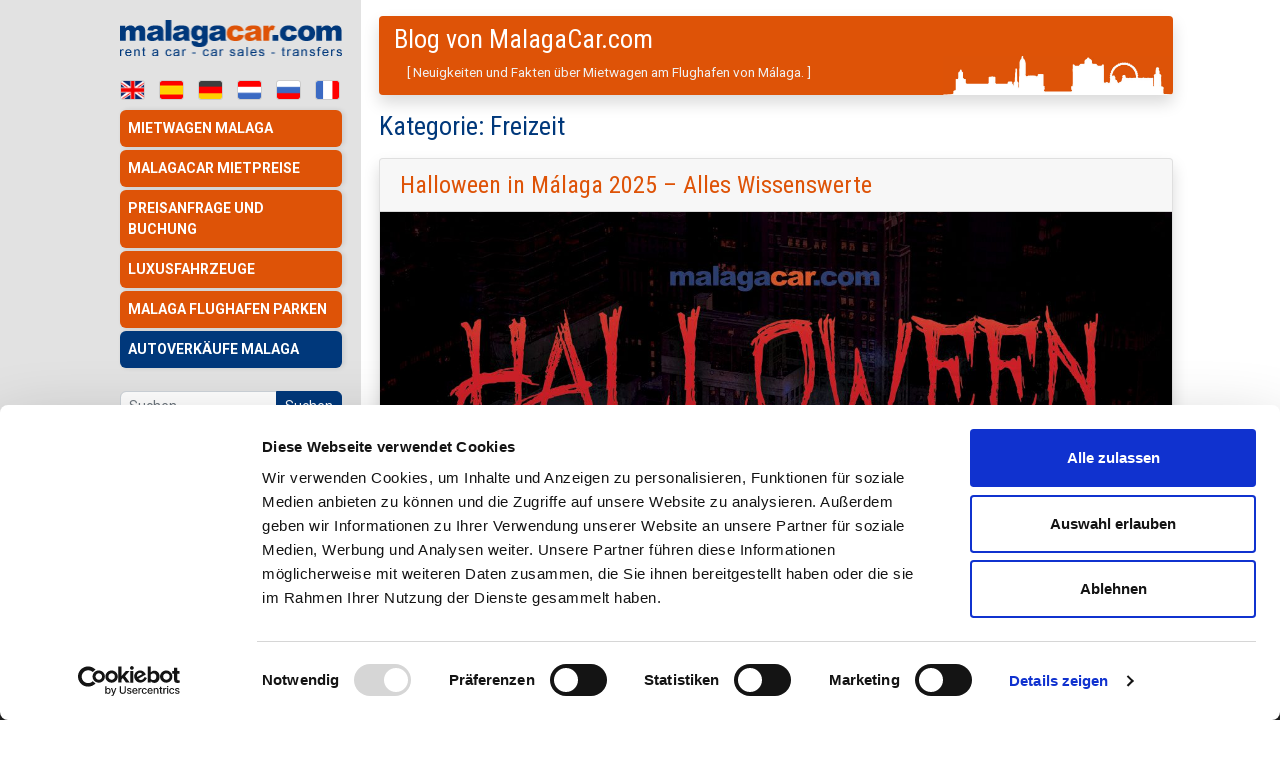

--- FILE ---
content_type: text/html; charset=UTF-8
request_url: https://www.malagacar.com/dk/blog/category/freizeit/page/2/
body_size: 13433
content:
<!doctype html>  

<html lang="de">
<head>
	<meta charset="UTF-8">
	<meta name="viewport" content="width=device-width, initial-scale=1.0">
	<link rel="pingback" href="https://www.malagacar.com/dk/blog/xmlrpc.php">
	<meta name='robots' content='index, follow, max-image-preview:large, max-snippet:-1, max-video-preview:-1' />

	<!-- This site is optimized with the Yoast SEO plugin v26.7 - https://yoast.com/wordpress/plugins/seo/ -->
	<title>Archiv der Kategorie: Freizeit - Seite 2 von 13 - Blog von MalagaCar.com</title>
	<link rel="canonical" href="https://www.malagacar.com/dk/blog/category/freizeit/page/2/" />
	<link rel="prev" href="https://www.malagacar.com/dk/blog/category/freizeit/" />
	<link rel="next" href="https://www.malagacar.com/dk/blog/category/freizeit/page/3/" />
	<meta property="og:locale" content="de_DE" />
	<meta property="og:type" content="article" />
	<meta property="og:title" content="Archiv der Kategorie: Freizeit - Seite 2 von 13 - Blog von MalagaCar.com" />
	<meta property="og:url" content="https://www.malagacar.com/dk/blog/category/freizeit/" />
	<meta property="og:site_name" content="Blog von MalagaCar.com" />
	<script type="application/ld+json" class="yoast-schema-graph">{"@context":"https://schema.org","@graph":[{"@type":"CollectionPage","@id":"https://www.malagacar.com/dk/blog/category/freizeit/","url":"https://www.malagacar.com/dk/blog/category/freizeit/page/2/","name":"Archiv der Kategorie: Freizeit - Seite 2 von 13 - Blog von MalagaCar.com","isPartOf":{"@id":"https://www.malagacar.com/dk/blog/#website"},"primaryImageOfPage":{"@id":"https://www.malagacar.com/dk/blog/category/freizeit/page/2/#primaryimage"},"image":{"@id":"https://www.malagacar.com/dk/blog/category/freizeit/page/2/#primaryimage"},"thumbnailUrl":"https://www.malagacar.com/dk/blog/wp-content/uploads/2019/10/halloween-malaga-de.jpg","breadcrumb":{"@id":"https://www.malagacar.com/dk/blog/category/freizeit/page/2/#breadcrumb"},"inLanguage":"de"},{"@type":"ImageObject","inLanguage":"de","@id":"https://www.malagacar.com/dk/blog/category/freizeit/page/2/#primaryimage","url":"https://www.malagacar.com/dk/blog/wp-content/uploads/2019/10/halloween-malaga-de.jpg","contentUrl":"https://www.malagacar.com/dk/blog/wp-content/uploads/2019/10/halloween-malaga-de.jpg","width":1275,"height":1202,"caption":"halloween málaga"},{"@type":"BreadcrumbList","@id":"https://www.malagacar.com/dk/blog/category/freizeit/page/2/#breadcrumb","itemListElement":[{"@type":"ListItem","position":1,"name":"Home","item":"https://www.malagacar.com/dk/blog/"},{"@type":"ListItem","position":2,"name":"Freizeit"}]},{"@type":"WebSite","@id":"https://www.malagacar.com/dk/blog/#website","url":"https://www.malagacar.com/dk/blog/","name":"Blog von MalagaCar.com","description":"Neuigkeiten und Fakten über Mietwagen am Flughafen von Málaga.","publisher":{"@id":"https://www.malagacar.com/dk/blog/#organization"},"potentialAction":[{"@type":"SearchAction","target":{"@type":"EntryPoint","urlTemplate":"https://www.malagacar.com/dk/blog/?s={search_term_string}"},"query-input":{"@type":"PropertyValueSpecification","valueRequired":true,"valueName":"search_term_string"}}],"inLanguage":"de"},{"@type":"Organization","@id":"https://www.malagacar.com/dk/blog/#organization","name":"MalagaCar.com","url":"https://www.malagacar.com/dk/blog/","logo":{"@type":"ImageObject","inLanguage":"de","@id":"https://www.malagacar.com/dk/blog/#/schema/logo/image/","url":"https://www.malagacar.com/dk/blog/wp-content/uploads/2021/06/logo-malagacar-social.png","contentUrl":"https://www.malagacar.com/dk/blog/wp-content/uploads/2021/06/logo-malagacar-social.png","width":900,"height":900,"caption":"MalagaCar.com"},"image":{"@id":"https://www.malagacar.com/dk/blog/#/schema/logo/image/"},"sameAs":["https://www.facebook.com/malagacar","https://x.com/malagacarcom","https://www.instagram.com/malagacar/","https://www.linkedin.com/company/malagacar.com","https://www.youtube.com/c/MalagacarAirport"]}]}</script>
	<!-- / Yoast SEO plugin. -->


<style id='wp-img-auto-sizes-contain-inline-css' type='text/css'>
img:is([sizes=auto i],[sizes^="auto," i]){contain-intrinsic-size:3000px 1500px}
/*# sourceURL=wp-img-auto-sizes-contain-inline-css */
</style>
<link rel='stylesheet' id='ez-toc-css' href='https://www.malagacar.com/dk/blog/wp-content/plugins/easy-table-of-contents/assets/css/screen.min.css?ver=2.0.80' type='text/css' media='all' />
<style id='ez-toc-inline-css' type='text/css'>
div#ez-toc-container .ez-toc-title {font-size: 120%;}div#ez-toc-container .ez-toc-title {font-weight: 500;}div#ez-toc-container ul li , div#ez-toc-container ul li a {font-size: 95%;}div#ez-toc-container ul li , div#ez-toc-container ul li a {font-weight: 500;}div#ez-toc-container nav ul ul li {font-size: 90%;}.ez-toc-box-title {font-weight: bold; margin-bottom: 10px; text-align: center; text-transform: uppercase; letter-spacing: 1px; color: #666; padding-bottom: 5px;position:absolute;top:-4%;left:5%;background-color: inherit;transition: top 0.3s ease;}.ez-toc-box-title.toc-closed {top:-25%;}
.ez-toc-container-direction {direction: ltr;}.ez-toc-counter ul{counter-reset: item ;}.ez-toc-counter nav ul li a::before {content: counters(item, '.', decimal) '. ';display: inline-block;counter-increment: item;flex-grow: 0;flex-shrink: 0;margin-right: .2em; float: left; }.ez-toc-widget-direction {direction: ltr;}.ez-toc-widget-container ul{counter-reset: item ;}.ez-toc-widget-container nav ul li a::before {content: counters(item, '.', decimal) '. ';display: inline-block;counter-increment: item;flex-grow: 0;flex-shrink: 0;margin-right: .2em; float: left; }
/*# sourceURL=ez-toc-inline-css */
</style>
<link rel='stylesheet' id='bootstrap-css' href='https://www.malagacar.com/blog/wp-content/themes/malagacar/css/bootstrap.min.css' type='text/css' media='all' />
<link rel='stylesheet' id='stylesheet2015-css' href='https://www.malagacar.com/images/stylesheet_new_2015.css' type='text/css' media='all' />
<link rel='stylesheet' id='main1.0-css' href='https://www.malagacar.com/css/main-1.0.css' type='text/css' media='all' />
<link rel='stylesheet' id='mobile-menus-css' href='https://www.malagacar.com/css/mobile-menus-1.0.css' type='text/css' media='all' />
<link rel='stylesheet' id='wpbs-style-css' href='https://www.malagacar.com/blog/wp-content/themes/malagacar/style.css' type='text/css' media='all' />
<link rel='stylesheet' id='wpel-style-css' href='https://www.malagacar.com/dk/blog/wp-content/plugins/wp-external-links/public/css/wpel.css?ver=2.63' type='text/css' media='all' />
<link rel='stylesheet' id='simple_bootstrap_googleFonts-css' href='//fonts.googleapis.com/css?family=Roboto%3A300%2C400%2C700&#038;display=swap&#038;ver=6.9' type='text/css' media='all' />
<!-- Analytics by WP Statistics - https://wp-statistics.com -->
	<!-- Google Tag Manager -->
<script>(function(w,d,s,l,i){w[l]=w[l]||[];w[l].push({'gtm.start':
new Date().getTime(),event:'gtm.js'});var f=d.getElementsByTagName(s)[0],
j=d.createElement(s),dl=l!='dataLayer'?'&l='+l:'';j.async=true;j.src=
'https://www.googletagmanager.com/gtm.js?id='+i+dl;f.parentNode.insertBefore(j,f);
})(window,document,'script','dataLayer','GTM-MKXMP95');</script>
<!-- End Google Tag Manager -->
<style id='global-styles-inline-css' type='text/css'>
:root{--wp--preset--aspect-ratio--square: 1;--wp--preset--aspect-ratio--4-3: 4/3;--wp--preset--aspect-ratio--3-4: 3/4;--wp--preset--aspect-ratio--3-2: 3/2;--wp--preset--aspect-ratio--2-3: 2/3;--wp--preset--aspect-ratio--16-9: 16/9;--wp--preset--aspect-ratio--9-16: 9/16;--wp--preset--color--black: #000000;--wp--preset--color--cyan-bluish-gray: #abb8c3;--wp--preset--color--white: #ffffff;--wp--preset--color--pale-pink: #f78da7;--wp--preset--color--vivid-red: #cf2e2e;--wp--preset--color--luminous-vivid-orange: #ff6900;--wp--preset--color--luminous-vivid-amber: #fcb900;--wp--preset--color--light-green-cyan: #7bdcb5;--wp--preset--color--vivid-green-cyan: #00d084;--wp--preset--color--pale-cyan-blue: #8ed1fc;--wp--preset--color--vivid-cyan-blue: #0693e3;--wp--preset--color--vivid-purple: #9b51e0;--wp--preset--gradient--vivid-cyan-blue-to-vivid-purple: linear-gradient(135deg,rgb(6,147,227) 0%,rgb(155,81,224) 100%);--wp--preset--gradient--light-green-cyan-to-vivid-green-cyan: linear-gradient(135deg,rgb(122,220,180) 0%,rgb(0,208,130) 100%);--wp--preset--gradient--luminous-vivid-amber-to-luminous-vivid-orange: linear-gradient(135deg,rgb(252,185,0) 0%,rgb(255,105,0) 100%);--wp--preset--gradient--luminous-vivid-orange-to-vivid-red: linear-gradient(135deg,rgb(255,105,0) 0%,rgb(207,46,46) 100%);--wp--preset--gradient--very-light-gray-to-cyan-bluish-gray: linear-gradient(135deg,rgb(238,238,238) 0%,rgb(169,184,195) 100%);--wp--preset--gradient--cool-to-warm-spectrum: linear-gradient(135deg,rgb(74,234,220) 0%,rgb(151,120,209) 20%,rgb(207,42,186) 40%,rgb(238,44,130) 60%,rgb(251,105,98) 80%,rgb(254,248,76) 100%);--wp--preset--gradient--blush-light-purple: linear-gradient(135deg,rgb(255,206,236) 0%,rgb(152,150,240) 100%);--wp--preset--gradient--blush-bordeaux: linear-gradient(135deg,rgb(254,205,165) 0%,rgb(254,45,45) 50%,rgb(107,0,62) 100%);--wp--preset--gradient--luminous-dusk: linear-gradient(135deg,rgb(255,203,112) 0%,rgb(199,81,192) 50%,rgb(65,88,208) 100%);--wp--preset--gradient--pale-ocean: linear-gradient(135deg,rgb(255,245,203) 0%,rgb(182,227,212) 50%,rgb(51,167,181) 100%);--wp--preset--gradient--electric-grass: linear-gradient(135deg,rgb(202,248,128) 0%,rgb(113,206,126) 100%);--wp--preset--gradient--midnight: linear-gradient(135deg,rgb(2,3,129) 0%,rgb(40,116,252) 100%);--wp--preset--font-size--small: 13px;--wp--preset--font-size--medium: 20px;--wp--preset--font-size--large: 36px;--wp--preset--font-size--x-large: 42px;--wp--preset--spacing--20: 0.44rem;--wp--preset--spacing--30: 0.67rem;--wp--preset--spacing--40: 1rem;--wp--preset--spacing--50: 1.5rem;--wp--preset--spacing--60: 2.25rem;--wp--preset--spacing--70: 3.38rem;--wp--preset--spacing--80: 5.06rem;--wp--preset--shadow--natural: 6px 6px 9px rgba(0, 0, 0, 0.2);--wp--preset--shadow--deep: 12px 12px 50px rgba(0, 0, 0, 0.4);--wp--preset--shadow--sharp: 6px 6px 0px rgba(0, 0, 0, 0.2);--wp--preset--shadow--outlined: 6px 6px 0px -3px rgb(255, 255, 255), 6px 6px rgb(0, 0, 0);--wp--preset--shadow--crisp: 6px 6px 0px rgb(0, 0, 0);}:where(.is-layout-flex){gap: 0.5em;}:where(.is-layout-grid){gap: 0.5em;}body .is-layout-flex{display: flex;}.is-layout-flex{flex-wrap: wrap;align-items: center;}.is-layout-flex > :is(*, div){margin: 0;}body .is-layout-grid{display: grid;}.is-layout-grid > :is(*, div){margin: 0;}:where(.wp-block-columns.is-layout-flex){gap: 2em;}:where(.wp-block-columns.is-layout-grid){gap: 2em;}:where(.wp-block-post-template.is-layout-flex){gap: 1.25em;}:where(.wp-block-post-template.is-layout-grid){gap: 1.25em;}.has-black-color{color: var(--wp--preset--color--black) !important;}.has-cyan-bluish-gray-color{color: var(--wp--preset--color--cyan-bluish-gray) !important;}.has-white-color{color: var(--wp--preset--color--white) !important;}.has-pale-pink-color{color: var(--wp--preset--color--pale-pink) !important;}.has-vivid-red-color{color: var(--wp--preset--color--vivid-red) !important;}.has-luminous-vivid-orange-color{color: var(--wp--preset--color--luminous-vivid-orange) !important;}.has-luminous-vivid-amber-color{color: var(--wp--preset--color--luminous-vivid-amber) !important;}.has-light-green-cyan-color{color: var(--wp--preset--color--light-green-cyan) !important;}.has-vivid-green-cyan-color{color: var(--wp--preset--color--vivid-green-cyan) !important;}.has-pale-cyan-blue-color{color: var(--wp--preset--color--pale-cyan-blue) !important;}.has-vivid-cyan-blue-color{color: var(--wp--preset--color--vivid-cyan-blue) !important;}.has-vivid-purple-color{color: var(--wp--preset--color--vivid-purple) !important;}.has-black-background-color{background-color: var(--wp--preset--color--black) !important;}.has-cyan-bluish-gray-background-color{background-color: var(--wp--preset--color--cyan-bluish-gray) !important;}.has-white-background-color{background-color: var(--wp--preset--color--white) !important;}.has-pale-pink-background-color{background-color: var(--wp--preset--color--pale-pink) !important;}.has-vivid-red-background-color{background-color: var(--wp--preset--color--vivid-red) !important;}.has-luminous-vivid-orange-background-color{background-color: var(--wp--preset--color--luminous-vivid-orange) !important;}.has-luminous-vivid-amber-background-color{background-color: var(--wp--preset--color--luminous-vivid-amber) !important;}.has-light-green-cyan-background-color{background-color: var(--wp--preset--color--light-green-cyan) !important;}.has-vivid-green-cyan-background-color{background-color: var(--wp--preset--color--vivid-green-cyan) !important;}.has-pale-cyan-blue-background-color{background-color: var(--wp--preset--color--pale-cyan-blue) !important;}.has-vivid-cyan-blue-background-color{background-color: var(--wp--preset--color--vivid-cyan-blue) !important;}.has-vivid-purple-background-color{background-color: var(--wp--preset--color--vivid-purple) !important;}.has-black-border-color{border-color: var(--wp--preset--color--black) !important;}.has-cyan-bluish-gray-border-color{border-color: var(--wp--preset--color--cyan-bluish-gray) !important;}.has-white-border-color{border-color: var(--wp--preset--color--white) !important;}.has-pale-pink-border-color{border-color: var(--wp--preset--color--pale-pink) !important;}.has-vivid-red-border-color{border-color: var(--wp--preset--color--vivid-red) !important;}.has-luminous-vivid-orange-border-color{border-color: var(--wp--preset--color--luminous-vivid-orange) !important;}.has-luminous-vivid-amber-border-color{border-color: var(--wp--preset--color--luminous-vivid-amber) !important;}.has-light-green-cyan-border-color{border-color: var(--wp--preset--color--light-green-cyan) !important;}.has-vivid-green-cyan-border-color{border-color: var(--wp--preset--color--vivid-green-cyan) !important;}.has-pale-cyan-blue-border-color{border-color: var(--wp--preset--color--pale-cyan-blue) !important;}.has-vivid-cyan-blue-border-color{border-color: var(--wp--preset--color--vivid-cyan-blue) !important;}.has-vivid-purple-border-color{border-color: var(--wp--preset--color--vivid-purple) !important;}.has-vivid-cyan-blue-to-vivid-purple-gradient-background{background: var(--wp--preset--gradient--vivid-cyan-blue-to-vivid-purple) !important;}.has-light-green-cyan-to-vivid-green-cyan-gradient-background{background: var(--wp--preset--gradient--light-green-cyan-to-vivid-green-cyan) !important;}.has-luminous-vivid-amber-to-luminous-vivid-orange-gradient-background{background: var(--wp--preset--gradient--luminous-vivid-amber-to-luminous-vivid-orange) !important;}.has-luminous-vivid-orange-to-vivid-red-gradient-background{background: var(--wp--preset--gradient--luminous-vivid-orange-to-vivid-red) !important;}.has-very-light-gray-to-cyan-bluish-gray-gradient-background{background: var(--wp--preset--gradient--very-light-gray-to-cyan-bluish-gray) !important;}.has-cool-to-warm-spectrum-gradient-background{background: var(--wp--preset--gradient--cool-to-warm-spectrum) !important;}.has-blush-light-purple-gradient-background{background: var(--wp--preset--gradient--blush-light-purple) !important;}.has-blush-bordeaux-gradient-background{background: var(--wp--preset--gradient--blush-bordeaux) !important;}.has-luminous-dusk-gradient-background{background: var(--wp--preset--gradient--luminous-dusk) !important;}.has-pale-ocean-gradient-background{background: var(--wp--preset--gradient--pale-ocean) !important;}.has-electric-grass-gradient-background{background: var(--wp--preset--gradient--electric-grass) !important;}.has-midnight-gradient-background{background: var(--wp--preset--gradient--midnight) !important;}.has-small-font-size{font-size: var(--wp--preset--font-size--small) !important;}.has-medium-font-size{font-size: var(--wp--preset--font-size--medium) !important;}.has-large-font-size{font-size: var(--wp--preset--font-size--large) !important;}.has-x-large-font-size{font-size: var(--wp--preset--font-size--x-large) !important;}
/*# sourceURL=global-styles-inline-css */
</style>
<link rel='stylesheet' id='jquery-ui-css' href='https://www.malagacar.com/js/jquery-ui.min.css' type='text/css' media='all' />
</head>
	
<body class="archive paged category category-freizeit category-377 wp-embed-responsive paged-2 category-paged-2 wp-theme-malagacar">
<!-- Google Tag Manager (noscript) -->
<noscript><iframe src="https://www.googletagmanager.com/ns.html?id=GTM-MKXMP95"
height="0" width="0" style="display:none;visibility:hidden"></iframe></noscript>
<!-- End Google Tag Manager (noscript) -->
<div id="menu-mobile">
	<div class="mm-container">
		<div class="mobile-menu">
			<div id="hamburger-cont" class="responsive-container">
				<img id="hamburger" src="/images/hamburger-menu-icon.png" alt="Menu">
			</div>
		</div>
		<div class="logo"><a href="/dk/">
			<img src="/images/logo-malagacar-movil.png" alt="MalagaCar.com"></a>
		</div>
		<div id="login-container">
			<div id="loginLink">
				<a href="/dk/menu/"><img src="/images/login.png" alt="Log-in"></a>
			</div>
		</div>
	</div>
</div>
<div id="menu-mobile-items" class="ocultarmenu">
	<div class="menu-container">
		<a href="/dk/" class="menu-item"><img loading="auto" src="/images/home-icon.png" alt="Startseite"><span>Startseite</span></a>
		<a href="/dk/mietwagen/quote.php" class="menu-item"><img loading="auto" src="/images/booking-icon.png" alt=""><span>Buchen</span></a>
		<a id="current-flag" class="menu-item"><img loading="auto" src="/images/language-icon.png" alt=""><span>Sprache</span></a>
				<div id="mmf-items">
					<div class="menu-container-lang">
						<a href="/" class="flag-active"><img loading="auto" src="/images/en-btn.png" alt="En"></a>
						<a href="/sp/indexsp.html" class="flag-active"><img loading="auto" src="/images/es-btn.png" alt="Es"></a>
						<a href="/dk/"><img src="/images/de-btn.png" alt="De"></a>
						<a href="/nl/" class="flag-active"><img loading="auto" src="/images/nl-btn.png" alt="Nl"></a>
						<a href="/ru/" class="flag-active"><img loading="auto" src="/images/ru-btn.png" alt="Русский"></a>
						<a href="/fr/" class="flag-active"><img loading="auto" src="/images/fr-btn.png" alt="Fr"></a>
					</div>
				</div>
		<a href="/dk/autovermietung-malaga-kontakt.html" class="menu-item"><img loading="auto" src="/images/online-support-icon.png"><span>Online<br>Betreuung</span></a>
		<!--<a href="https://api.whatsapp.com/send?phone=34952176225" class="menu-item whatsapp" target="_blank"><img src="/images/whatsapp-green-icon.png" alt=""><span>WhatsApp</span></a>-->
		<a href="/dk/informationen/malaga/parkzonen.htm" class="menu-item"><img loading="auto" src="/images/parking-icon.png" alt="Parken"><span>Parken</span></a>
		<a href="https://www.malagacarocasion.com/" target="_blank" rel="sponsored" class="menu-item"><img loading="auto" src="/images/ocasion-icon.png" alt="Autoverkauf"><span style="font-size: 10px">Autoverkauf</span></a>
	</div>
</div>	
<div class="notabroker-dk"></div>
<div id="cajaprincipal">
	<div id="cuerpo">
		            <div class="col-xl-12 blog-title " style="background-image: url('https://www.malagacar.com/dk/blog/wp-content/themes/malagacar/img/header.jpg')">
            <div class="h1" id="site-title"><a href="https://www.malagacar.com/dk/blog/" title="Blog von MalagaCar.com" rel="home">Blog von MalagaCar.com</a></div class="h1">
            <div id="site-description" class="ml-xl-2 " >Neuigkeiten und Fakten über Mietwagen am Flughafen von Málaga.</div>
        </div>
<div id="content" class="row">

	<div id="main" class="col-xl-12" role="main">
		
		<div class="block block-title">
			<h1 class="archive_title">Kategorie: <span>Freizeit</span></h1>
		</div>
        
        <div class="bricklayer" id="my-bricklayer">

		
				
		
<div class="box">    
    <div class="card shadow">

        <article id="post-4183" class="block post-4183 post type-post status-publish format-standard has-post-thumbnail hentry category-freizeit tag-halloween tag-malaga" role="article">

            <header class="card-header">

                                <div class="article-header">
                    <h2 class="h1"><a href="https://www.malagacar.com/dk/blog/freizeit/halloween-in-malaga/" rel="bookmark" title="Halloween in Málaga 2025 &#8211; Alles Wissenswerte">Halloween in Málaga 2025 &#8211; Alles Wissenswerte</a></h2>
                </div>
                
            </header>

            <section class="post_content">

                                <div class="featured-image">
                                        <a href="https://www.malagacar.com/dk/blog/freizeit/halloween-in-malaga/" title="Halloween in Málaga 2025 &#8211; Alles Wissenswerte"><img width="1275" height="1202" src="https://www.malagacar.com/dk/blog/wp-content/uploads/2019/10/halloween-malaga-de.jpg" class="attachment-full size-full wp-post-image" alt="halloween málaga" decoding="async" fetchpriority="high" srcset="https://www.malagacar.com/dk/blog/wp-content/uploads/2019/10/halloween-malaga-de.jpg 1275w, https://www.malagacar.com/dk/blog/wp-content/uploads/2019/10/halloween-malaga-de-300x283.jpg 300w, https://www.malagacar.com/dk/blog/wp-content/uploads/2019/10/halloween-malaga-de-1024x965.jpg 1024w, https://www.malagacar.com/dk/blog/wp-content/uploads/2019/10/halloween-malaga-de-768x724.jpg 768w" sizes="(max-width: 1275px) 100vw, 1275px" /></a>
                                    </div>
                
                <div class="card-body">

                
    <ul class="meta text-muted list-inline">
        <li class="list-inline-item">
            <a href="https://www.malagacar.com/dk/blog/freizeit/halloween-in-malaga/">
                <i class="fas fa-clock"></i>
                <span class="sr-only">Posted on</span>
                Oktober 27, 2025            </a>
        </li>
        <!--<li class="list-inline-item">
            <a href="https://www.malagacar.com/dk/blog/author/administrador/">
                <i class="fas fa-user"></i>
                <span class="sr-only">Posted by</span>
                MalagaCar.com            </a>
        </li>-->
                <li class="list-inline-item">
            <a href="https://www.malagacar.com/dk/blog/freizeit/halloween-in-malaga/#comments"><i class="fas fa-comment"></i> 2 Kommentare</a>        </li>
		                 				
				<li class="list-inline-item"> <i class="fas fa-clock"></i>
			<span class="small">Lesezeit: 19 minuten						</span></li>
    </ul>


                <p>Es stimmt zwar, dass es in Málaga im Allgemeinen nie an Lust zum Feiern mangelt, aber eines ist ganz sicher: Die Malagueños lieben es, Halloween in Málaga gross zu feiern.</p>
<p><img decoding="async" class="alignnone wp-image-4955" src="https://www.malagacar.com/dk/blog/wp-content/uploads/2016/09/halloween-amalaga.jpg" alt="Halloween in Málaga" width="620" height="407" srcset="https://www.malagacar.com/dk/blog/wp-content/uploads/2016/09/halloween-amalaga.jpg 640w, https://www.malagacar.com/dk/blog/wp-content/uploads/2016/09/halloween-amalaga-300x197.jpg 300w" sizes="(max-width: 620px) 100vw, 620px" /></p>
<p>Sie halten sich sich in der Provinz auf und möchten teilnehmen? Aber Sie wissen nicht, <strong>wo es Veranstaltungen gibt oder was Sie anziehen sollen?</strong></p>
<p><strong>Hier kommt ein kurzer Leitfaden für Veranstaltungen und Geschäfte</strong>, in denen man ein gruseliges Kostüm kaufen kann.</p>
<p> <a href="https://www.malagacar.com/dk/blog/freizeit/halloween-in-malaga/#more-4183" class="more-link" data-wpel-link="internal"><span aria-label="Halloween in Málaga 2025 &#8211; Alles Wissenswerte weiterlesen">(mehr &hellip;)</span></a></p>

                </div>                

                <div class="card-footer">
                    
                                        
                    <ul class="meta text-muted list-inline d-inline-block m-0">
                                                                        <li class="list-inline-item">
                            <i class="fas fa-tag"></i>
                            <span class="sr-only">Tags:</span>
                            <a href="https://www.malagacar.com/dk/blog/tag/halloween/" rel="tag">halloween</a>, <a href="https://www.malagacar.com/dk/blog/tag/malaga/" rel="tag">málaga</a>                        </li>
                                            </ul>
                    <a class="btn btn-link btn-sm col text-right" href="https://www.malagacar.com/dk/blog/freizeit/halloween-in-malaga/">[ Weiterlesen ]</a>
                    
                                        
                </div>                        

            </section>

        </article>

    </div>
    
</div>

		
				
		
<div class="box">    
    <div class="card shadow">

        <article id="post-7339" class="block post-7339 post type-post status-publish format-standard has-post-thumbnail hentry category-freizeit tag-aktivitaeten tag-weihnachten" role="article">

            <header class="card-header">

                                <div class="article-header">
                    <h2 class="h1"><a href="https://www.malagacar.com/dk/blog/freizeit/weihnachtsgarten-la-concepcion-malaga/" rel="bookmark" title="Weihnachtsgarten La Concepción Málaga 2025">Weihnachtsgarten La Concepción Málaga 2025</a></h2>
                </div>
                
            </header>

            <section class="post_content">

                                <div class="featured-image">
                                        <a href="https://www.malagacar.com/dk/blog/freizeit/weihnachtsgarten-la-concepcion-malaga/" title="Weihnachtsgarten La Concepción Málaga 2025"><img width="1280" height="960" src="https://www.malagacar.com/dk/blog/wp-content/uploads/2021/12/luces_botanico-de.jpg" class="attachment-full size-full wp-post-image" alt="Weihnachtsgarten Málaga" decoding="async" srcset="https://www.malagacar.com/dk/blog/wp-content/uploads/2021/12/luces_botanico-de.jpg 1280w, https://www.malagacar.com/dk/blog/wp-content/uploads/2021/12/luces_botanico-de-300x225.jpg 300w, https://www.malagacar.com/dk/blog/wp-content/uploads/2021/12/luces_botanico-de-1024x768.jpg 1024w, https://www.malagacar.com/dk/blog/wp-content/uploads/2021/12/luces_botanico-de-768x576.jpg 768w" sizes="(max-width: 1280px) 100vw, 1280px" /></a>
                                    </div>
                
                <div class="card-body">

                
    <ul class="meta text-muted list-inline">
        <li class="list-inline-item">
            <a href="https://www.malagacar.com/dk/blog/freizeit/weihnachtsgarten-la-concepcion-malaga/">
                <i class="fas fa-clock"></i>
                <span class="sr-only">Posted on</span>
                Oktober 21, 2025            </a>
        </li>
        <!--<li class="list-inline-item">
            <a href="https://www.malagacar.com/dk/blog/author/administrador/">
                <i class="fas fa-user"></i>
                <span class="sr-only">Posted by</span>
                MalagaCar.com            </a>
        </li>-->
                <li class="list-inline-item">
            <a href="https://www.malagacar.com/dk/blog/freizeit/weihnachtsgarten-la-concepcion-malaga/#respond"><i class="fas fa-comment"></i> Schreibe einen Kommentar</a>        </li>
		                 				
				<li class="list-inline-item"> <i class="fas fa-clock"></i>
			<span class="small">Lesezeit: 6 minuten						</span></li>
    </ul>


                <p>Wir freuen uns sehr, das auch dieses Jahr wieder der <em>Weihnachtsgarten La Concepción Málaga stattfindet. E</em>in voller Erfolg, <em><strong>wir sind begeistert</strong></em>!</p>
<p>Wenn Sie <em><strong>dem Kind in Ihnen eine Freude machen</strong></em> wollen, dürfen Sie diesen neuen Event in Málaga nicht versäumen!</p>
<p> <a href="https://www.malagacar.com/dk/blog/freizeit/weihnachtsgarten-la-concepcion-malaga/#more-7339" class="more-link" data-wpel-link="internal"><span aria-label="Weihnachtsgarten La Concepción Málaga 2025 weiterlesen">(mehr &hellip;)</span></a></p>

                </div>                

                <div class="card-footer">
                    
                                        
                    <ul class="meta text-muted list-inline d-inline-block m-0">
                                                                        <li class="list-inline-item">
                            <i class="fas fa-tag"></i>
                            <span class="sr-only">Tags:</span>
                            <a href="https://www.malagacar.com/dk/blog/tag/aktivitaeten/" rel="tag">aktivitäten</a>, <a href="https://www.malagacar.com/dk/blog/tag/weihnachten/" rel="tag">Weihnachten</a>                        </li>
                                            </ul>
                    <a class="btn btn-link btn-sm col text-right" href="https://www.malagacar.com/dk/blog/freizeit/weihnachtsgarten-la-concepcion-malaga/">[ Weiterlesen ]</a>
                    
                                        
                </div>                        

            </section>

        </article>

    </div>
    
</div>

		
				
		
<div class="box">    
    <div class="card shadow">

        <article id="post-6954" class="block post-6954 post type-post status-publish format-standard has-post-thumbnail hentry category-freizeit tag-aktivitaeten tag-malaga-herbst" role="article">

            <header class="card-header">

                                <div class="article-header">
                    <h2 class="h1"><a href="https://www.malagacar.com/dk/blog/freizeit/ausfluege-in-malaga/" rel="bookmark" title="14 tolle Ausflüge in Málaga im Herbst">14 tolle Ausflüge in Málaga im Herbst</a></h2>
                </div>
                
            </header>

            <section class="post_content">

                                <div class="featured-image">
                                        <a href="https://www.malagacar.com/dk/blog/freizeit/ausfluege-in-malaga/" title="14 tolle Ausflüge in Málaga im Herbst"><img width="1000" height="750" src="https://www.malagacar.com/dk/blog/wp-content/uploads/2021/09/herbstausfluge-in-malaga-dt.jpg" class="attachment-full size-full wp-post-image" alt="Ausflüge Málaga" decoding="async" loading="lazy" srcset="https://www.malagacar.com/dk/blog/wp-content/uploads/2021/09/herbstausfluge-in-malaga-dt.jpg 1000w, https://www.malagacar.com/dk/blog/wp-content/uploads/2021/09/herbstausfluge-in-malaga-dt-300x225.jpg 300w, https://www.malagacar.com/dk/blog/wp-content/uploads/2021/09/herbstausfluge-in-malaga-dt-768x576.jpg 768w" sizes="auto, (max-width: 1000px) 100vw, 1000px" /></a>
                                    </div>
                
                <div class="card-body">

                
    <ul class="meta text-muted list-inline">
        <li class="list-inline-item">
            <a href="https://www.malagacar.com/dk/blog/freizeit/ausfluege-in-malaga/">
                <i class="fas fa-clock"></i>
                <span class="sr-only">Posted on</span>
                September 29, 2025            </a>
        </li>
        <!--<li class="list-inline-item">
            <a href="https://www.malagacar.com/dk/blog/author/administrador/">
                <i class="fas fa-user"></i>
                <span class="sr-only">Posted by</span>
                MalagaCar.com            </a>
        </li>-->
                <li class="list-inline-item">
            <a href="https://www.malagacar.com/dk/blog/freizeit/ausfluege-in-malaga/#respond"><i class="fas fa-comment"></i> Schreibe einen Kommentar</a>        </li>
		                 				
				<li class="list-inline-item"> <i class="fas fa-clock"></i>
			<span class="small">Lesezeit: 15 minuten						</span></li>
    </ul>


                <p>Tolle ideen für Ausflüge in Málaga im Herbst: Aktivtourismus, eine Städtereise, weiße Dörfer arabischen Ursprungs entdecken und vieles mehr! Wir wissen, dass jeder die Sommermonate liebt, die Sonne, den Strand und das Sommerfeeling. Aber wer einmal außerhalb der Hochsaison nach Málaga gekommen ist, <em><strong>wird unweigerlich wiederkommen</strong></em>!</p>
<p>Málaga ist das ganze Jahr über ein wunderbares Reiseziel, besonders aber im Herbst. Während die meisten Leute es mit <a href="https://www.malagacar.com/dk/blog/freizeit/malaga-sommergefuehl/" data-wpel-link="internal"><strong>Sommerspaß</strong></a>, Sonne und Strand in Verbindung bringen, gibt es in dieser wunderschönen Region noch so viel mehr zu entdecken.</p>
<p>Sie können die <em><strong>Kultur</strong></em>, die <em><strong>Geschichte</strong></em> und die <em><strong>Gastronomie</strong></em> genießen, ohne die Menschenmassen und die Hitze. Und Sie können <em><strong>atemberaubende Landschaften</strong></em> und <em><strong>charmante weiße Dörfer</strong></em> unter einem strahlenden Sonnenhimmel erkunden.</p>
<p> <a href="https://www.malagacar.com/dk/blog/freizeit/ausfluege-in-malaga/#more-6954" class="more-link" data-wpel-link="internal"><span aria-label="14 tolle Ausflüge in Málaga im Herbst weiterlesen">(mehr &hellip;)</span></a></p>

                </div>                

                <div class="card-footer">
                    
                                        
                    <ul class="meta text-muted list-inline d-inline-block m-0">
                                                                        <li class="list-inline-item">
                            <i class="fas fa-tag"></i>
                            <span class="sr-only">Tags:</span>
                            <a href="https://www.malagacar.com/dk/blog/tag/aktivitaeten/" rel="tag">aktivitäten</a>, <a href="https://www.malagacar.com/dk/blog/tag/malaga-herbst/" rel="tag">Málaga herbst</a>                        </li>
                                            </ul>
                    <a class="btn btn-link btn-sm col text-right" href="https://www.malagacar.com/dk/blog/freizeit/ausfluege-in-malaga/">[ Weiterlesen ]</a>
                    
                                        
                </div>                        

            </section>

        </article>

    </div>
    
</div>

		
				
		
<div class="box">    
    <div class="card shadow">

        <article id="post-4507" class="block post-4507 post type-post status-publish format-standard has-post-thumbnail hentry category-freizeit tag-aktivitaeten tag-malaga tag-oktober" role="article">

            <header class="card-header">

                                <div class="article-header">
                    <h2 class="h1"><a href="https://www.malagacar.com/dk/blog/freizeit/aktivitaeten-in-malaga-oktober/" rel="bookmark" title="Aktivitäten in Málaga im Oktober 2025">Aktivitäten in Málaga im Oktober 2025</a></h2>
                </div>
                
            </header>

            <section class="post_content">

                                <div class="featured-image">
                                        <a href="https://www.malagacar.com/dk/blog/freizeit/aktivitaeten-in-malaga-oktober/" title="Aktivitäten in Málaga im Oktober 2025"><img width="1000" height="896" src="https://www.malagacar.com/dk/blog/wp-content/uploads/2021/09/10-de.jpg" class="attachment-full size-full wp-post-image" alt="Málaga im Oktober" decoding="async" loading="lazy" srcset="https://www.malagacar.com/dk/blog/wp-content/uploads/2021/09/10-de.jpg 1000w, https://www.malagacar.com/dk/blog/wp-content/uploads/2021/09/10-de-300x269.jpg 300w, https://www.malagacar.com/dk/blog/wp-content/uploads/2021/09/10-de-768x688.jpg 768w" sizes="auto, (max-width: 1000px) 100vw, 1000px" /></a>
                                    </div>
                
                <div class="card-body">

                
    <ul class="meta text-muted list-inline">
        <li class="list-inline-item">
            <a href="https://www.malagacar.com/dk/blog/freizeit/aktivitaeten-in-malaga-oktober/">
                <i class="fas fa-clock"></i>
                <span class="sr-only">Posted on</span>
                September 29, 2025            </a>
        </li>
        <!--<li class="list-inline-item">
            <a href="https://www.malagacar.com/dk/blog/author/administrador/">
                <i class="fas fa-user"></i>
                <span class="sr-only">Posted by</span>
                MalagaCar.com            </a>
        </li>-->
                <li class="list-inline-item">
            <a href="https://www.malagacar.com/dk/blog/freizeit/aktivitaeten-in-malaga-oktober/#comments"><i class="fas fa-comment"></i> 2 Kommentare</a>        </li>
		                 				
				<li class="list-inline-item"> <i class="fas fa-clock"></i>
			<span class="small">Lesezeit: 18 minuten						</span></li>
    </ul>


                <p>Der sonnige Oktober in der Provinz Málaga präsentiert sich nicht nur mit <em><strong>hervorragenden Temperaturen</strong></em>, sondern auch mit <em><strong>vielen Aktivitäten</strong></em> wie Volksfesten und traditionellen Festivals, einem internationalem Wanderfest und Halloween, gefeiert im andalusischen Stil.</p>
<p> <a href="https://www.malagacar.com/dk/blog/freizeit/aktivitaeten-in-malaga-oktober/#more-4507" class="more-link" data-wpel-link="internal"><span aria-label="Aktivitäten in Málaga im Oktober 2025 weiterlesen">(mehr &hellip;)</span></a></p>

                </div>                

                <div class="card-footer">
                    
                                        
                    <ul class="meta text-muted list-inline d-inline-block m-0">
                                                                        <li class="list-inline-item">
                            <i class="fas fa-tag"></i>
                            <span class="sr-only">Tags:</span>
                            <a href="https://www.malagacar.com/dk/blog/tag/aktivitaeten/" rel="tag">aktivitäten</a>, <a href="https://www.malagacar.com/dk/blog/tag/malaga/" rel="tag">málaga</a>, <a href="https://www.malagacar.com/dk/blog/tag/oktober/" rel="tag">oktober</a>                        </li>
                                            </ul>
                    <a class="btn btn-link btn-sm col text-right" href="https://www.malagacar.com/dk/blog/freizeit/aktivitaeten-in-malaga-oktober/">[ Weiterlesen ]</a>
                    
                                        
                </div>                        

            </section>

        </article>

    </div>
    
</div>

		
				
		
<div class="box">    
    <div class="card shadow">

        <article id="post-6990" class="block post-6990 post type-post status-publish format-standard has-post-thumbnail hentry category-freizeit tag-malaga tag-museen tag-sehenswuerdigkeiten tag-tourismus" role="article">

            <header class="card-header">

                                <div class="article-header">
                    <h2 class="h1"><a href="https://www.malagacar.com/dk/blog/freizeit/welttourismustag-malaga/" rel="bookmark" title="Welttourismustag in Málaga am 27. September">Welttourismustag in Málaga am 27. September</a></h2>
                </div>
                
            </header>

            <section class="post_content">

                                <div class="featured-image">
                                        <a href="https://www.malagacar.com/dk/blog/freizeit/welttourismustag-malaga/" title="Welttourismustag in Málaga am 27. September"><img width="1000" height="736" src="https://www.malagacar.com/dk/blog/wp-content/uploads/2021/09/world-tourism-day-de.jpg" class="attachment-full size-full wp-post-image" alt="Welttourismustag in Málaga" decoding="async" loading="lazy" srcset="https://www.malagacar.com/dk/blog/wp-content/uploads/2021/09/world-tourism-day-de.jpg 1000w, https://www.malagacar.com/dk/blog/wp-content/uploads/2021/09/world-tourism-day-de-300x221.jpg 300w, https://www.malagacar.com/dk/blog/wp-content/uploads/2021/09/world-tourism-day-de-768x565.jpg 768w" sizes="auto, (max-width: 1000px) 100vw, 1000px" /></a>
                                    </div>
                
                <div class="card-body">

                
    <ul class="meta text-muted list-inline">
        <li class="list-inline-item">
            <a href="https://www.malagacar.com/dk/blog/freizeit/welttourismustag-malaga/">
                <i class="fas fa-clock"></i>
                <span class="sr-only">Posted on</span>
                September 22, 2025            </a>
        </li>
        <!--<li class="list-inline-item">
            <a href="https://www.malagacar.com/dk/blog/author/administrador/">
                <i class="fas fa-user"></i>
                <span class="sr-only">Posted by</span>
                MalagaCar.com            </a>
        </li>-->
                <li class="list-inline-item">
            <a href="https://www.malagacar.com/dk/blog/freizeit/welttourismustag-malaga/#respond"><i class="fas fa-comment"></i> Schreibe einen Kommentar</a>        </li>
		                 				
				<li class="list-inline-item"> <i class="fas fa-clock"></i>
			<span class="small">Lesezeit: 6 minuten						</span></li>
    </ul>


                <p>Jedes Jahr am 27. September wird in Málaga der Welttourismustag begangen. An diesem Tag feiert die Stadt <em><strong>offene Türen und kostenlosen Führungen in ihren Museen und Denkmälern</strong></em>.</p>
<p> <a href="https://www.malagacar.com/dk/blog/freizeit/welttourismustag-malaga/#more-6990" class="more-link" data-wpel-link="internal"><span aria-label="Welttourismustag in Málaga am 27. September weiterlesen">(mehr &hellip;)</span></a></p>

                </div>                

                <div class="card-footer">
                    
                                        
                    <ul class="meta text-muted list-inline d-inline-block m-0">
                                                                        <li class="list-inline-item">
                            <i class="fas fa-tag"></i>
                            <span class="sr-only">Tags:</span>
                            <a href="https://www.malagacar.com/dk/blog/tag/malaga/" rel="tag">málaga</a>, <a href="https://www.malagacar.com/dk/blog/tag/museen/" rel="tag">Museen</a>, <a href="https://www.malagacar.com/dk/blog/tag/sehenswuerdigkeiten/" rel="tag">Sehenswürdigkeiten</a>, <a href="https://www.malagacar.com/dk/blog/tag/tourismus/" rel="tag">Tourismus</a>                        </li>
                                            </ul>
                    <a class="btn btn-link btn-sm col text-right" href="https://www.malagacar.com/dk/blog/freizeit/welttourismustag-malaga/">[ Weiterlesen ]</a>
                    
                                        
                </div>                        

            </section>

        </article>

    </div>
    
</div>

		
				
		
<div class="box">    
    <div class="card shadow">

        <article id="post-9854" class="block post-9854 post type-post status-publish format-standard has-post-thumbnail hentry category-freizeit tag-aktivitaeten tag-fuengirola" role="article">

            <header class="card-header">

                                <div class="article-header">
                    <h2 class="h1"><a href="https://www.malagacar.com/dk/blog/freizeit/volksfest-von-fuengirola/" rel="bookmark" title="Volksfest von Fuengirola im Oktober 2025">Volksfest von Fuengirola im Oktober 2025</a></h2>
                </div>
                
            </header>

            <section class="post_content">

                                <div class="featured-image">
                                        <a href="https://www.malagacar.com/dk/blog/freizeit/volksfest-von-fuengirola/" title="Volksfest von Fuengirola im Oktober 2025"><img width="1000" height="667" src="https://www.malagacar.com/dk/blog/wp-content/uploads/2023/10/Jinetes-Feria-Fuengirola-Credit-Depositphotos.jpg" class="attachment-full size-full wp-post-image" alt="Volksfest von Fuengirola Credit Depositphotos" decoding="async" loading="lazy" srcset="https://www.malagacar.com/dk/blog/wp-content/uploads/2023/10/Jinetes-Feria-Fuengirola-Credit-Depositphotos.jpg 1000w, https://www.malagacar.com/dk/blog/wp-content/uploads/2023/10/Jinetes-Feria-Fuengirola-Credit-Depositphotos-300x200.jpg 300w, https://www.malagacar.com/dk/blog/wp-content/uploads/2023/10/Jinetes-Feria-Fuengirola-Credit-Depositphotos-768x512.jpg 768w" sizes="auto, (max-width: 1000px) 100vw, 1000px" /></a>
                                    </div>
                
                <div class="card-body">

                
    <ul class="meta text-muted list-inline">
        <li class="list-inline-item">
            <a href="https://www.malagacar.com/dk/blog/freizeit/volksfest-von-fuengirola/">
                <i class="fas fa-clock"></i>
                <span class="sr-only">Posted on</span>
                September 19, 2025            </a>
        </li>
        <!--<li class="list-inline-item">
            <a href="https://www.malagacar.com/dk/blog/author/administrador/">
                <i class="fas fa-user"></i>
                <span class="sr-only">Posted by</span>
                MalagaCar.com            </a>
        </li>-->
                <li class="list-inline-item">
            <a href="https://www.malagacar.com/dk/blog/freizeit/volksfest-von-fuengirola/#respond"><i class="fas fa-comment"></i> Schreibe einen Kommentar</a>        </li>
		                 				
				<li class="list-inline-item"> <i class="fas fa-clock"></i>
			<span class="small">Lesezeit: 6 minuten						</span></li>
    </ul>


                <p>Die Feria del Rosario wird jedes Jahr im Oktober zu Ehren der Schutzpatronin von Fuengirola gefeiert.</p>
<p>Dieses Volksfest ist zusammen mit dem <a href="https://www.malagacar.com/dk/blog/freizeit/volksfest-malaga/" data-wpel-link="internal"><strong>Volksfest von Málaga</strong></a> eines der wichtigsten in Andalusien.</p>
<p>Es zeichnet sich durch große Typizität aus und ist zutiefst andalusisch, und die Pferde und die schönen, geschmückten Kutschen, die durch die Stadt ziehen, sind die Hauptattraktionen.<br />
 <a href="https://www.malagacar.com/dk/blog/freizeit/volksfest-von-fuengirola/#more-9854" class="more-link" data-wpel-link="internal"><span aria-label="Volksfest von Fuengirola im Oktober 2025 weiterlesen">(mehr &hellip;)</span></a></p>

                </div>                

                <div class="card-footer">
                    
                                        
                    <ul class="meta text-muted list-inline d-inline-block m-0">
                                                                        <li class="list-inline-item">
                            <i class="fas fa-tag"></i>
                            <span class="sr-only">Tags:</span>
                            <a href="https://www.malagacar.com/dk/blog/tag/aktivitaeten/" rel="tag">aktivitäten</a>, <a href="https://www.malagacar.com/dk/blog/tag/fuengirola/" rel="tag">fuengirola</a>                        </li>
                                            </ul>
                    <a class="btn btn-link btn-sm col text-right" href="https://www.malagacar.com/dk/blog/freizeit/volksfest-von-fuengirola/">[ Weiterlesen ]</a>
                    
                                        
                </div>                        

            </section>

        </article>

    </div>
    
</div>

		
				
		
<div class="box">    
    <div class="card shadow">

        <article id="post-4470" class="block post-4470 post type-post status-publish format-standard has-post-thumbnail hentry category-freizeit tag-aktivitaeten tag-malaga tag-september" role="article">

            <header class="card-header">

                                <div class="article-header">
                    <h2 class="h1"><a href="https://www.malagacar.com/dk/blog/freizeit/aktivitaeten-in-malaga-september/" rel="bookmark" title="Aktivitäten in Málaga September 2025">Aktivitäten in Málaga September 2025</a></h2>
                </div>
                
            </header>

            <section class="post_content">

                                <div class="featured-image">
                                        <a href="https://www.malagacar.com/dk/blog/freizeit/aktivitaeten-in-malaga-september/" title="Aktivitäten in Málaga September 2025"><img width="1000" height="896" src="https://www.malagacar.com/dk/blog/wp-content/uploads/2021/08/09-de.jpg" class="attachment-full size-full wp-post-image" alt="Málaga September" decoding="async" loading="lazy" srcset="https://www.malagacar.com/dk/blog/wp-content/uploads/2021/08/09-de.jpg 1000w, https://www.malagacar.com/dk/blog/wp-content/uploads/2021/08/09-de-300x269.jpg 300w, https://www.malagacar.com/dk/blog/wp-content/uploads/2021/08/09-de-768x688.jpg 768w" sizes="auto, (max-width: 1000px) 100vw, 1000px" /></a>
                                    </div>
                
                <div class="card-body">

                
    <ul class="meta text-muted list-inline">
        <li class="list-inline-item">
            <a href="https://www.malagacar.com/dk/blog/freizeit/aktivitaeten-in-malaga-september/">
                <i class="fas fa-clock"></i>
                <span class="sr-only">Posted on</span>
                August 29, 2025            </a>
        </li>
        <!--<li class="list-inline-item">
            <a href="https://www.malagacar.com/dk/blog/author/administrador/">
                <i class="fas fa-user"></i>
                <span class="sr-only">Posted by</span>
                MalagaCar.com            </a>
        </li>-->
                <li class="list-inline-item">
            <a href="https://www.malagacar.com/dk/blog/freizeit/aktivitaeten-in-malaga-september/#respond"><i class="fas fa-comment"></i> Schreibe einen Kommentar</a>        </li>
		                 				
				<li class="list-inline-item"> <i class="fas fa-clock"></i>
			<span class="small">Lesezeit: 25 minuten						</span></li>
    </ul>


                <p>Die drückende Hitze des August nimmt langsam ab und der Lieblingsmonat vieler unserer Kunden kommt &#8211; September. Günstigere Preise, weniger Verkehr und kühlere Nächte sind nur einige der Vorteile, die eine Reise in diesem Monat an die Costa del Sol mit sich bringt. Nachfolgend unser Veranstaltungskalender Málaga September.<br />
 <a href="https://www.malagacar.com/dk/blog/freizeit/aktivitaeten-in-malaga-september/#more-4470" class="more-link" data-wpel-link="internal"><span aria-label="Aktivitäten in Málaga September 2025 weiterlesen">(mehr &hellip;)</span></a></p>

                </div>                

                <div class="card-footer">
                    
                                        
                    <ul class="meta text-muted list-inline d-inline-block m-0">
                                                                        <li class="list-inline-item">
                            <i class="fas fa-tag"></i>
                            <span class="sr-only">Tags:</span>
                            <a href="https://www.malagacar.com/dk/blog/tag/aktivitaeten/" rel="tag">aktivitäten</a>, <a href="https://www.malagacar.com/dk/blog/tag/malaga/" rel="tag">málaga</a>, <a href="https://www.malagacar.com/dk/blog/tag/september/" rel="tag">september</a>                        </li>
                                            </ul>
                    <a class="btn btn-link btn-sm col text-right" href="https://www.malagacar.com/dk/blog/freizeit/aktivitaeten-in-malaga-september/">[ Weiterlesen ]</a>
                    
                                        
                </div>                        

            </section>

        </article>

    </div>
    
</div>

		
				
		
<div class="box">    
    <div class="card shadow">

        <article id="post-6177" class="block post-6177 post type-post status-publish format-standard has-post-thumbnail hentry category-freizeit tag-malaga-straende" role="article">

            <header class="card-header">

                                <div class="article-header">
                    <h2 class="h1"><a href="https://www.malagacar.com/dk/blog/freizeit/straende-an-der-oestlichen-costa-del-sol/" rel="bookmark" title="Die besten Strände an der östlichen Costa del Sol &#8211; Die Axarquía">Die besten Strände an der östlichen Costa del Sol &#8211; Die Axarquía</a></h2>
                </div>
                
            </header>

            <section class="post_content">

                                <div class="featured-image">
                                        <a href="https://www.malagacar.com/dk/blog/freizeit/straende-an-der-oestlichen-costa-del-sol/" title="Die besten Strände an der östlichen Costa del Sol &#8211; Die Axarquía"><img width="768" height="422" src="https://www.malagacar.com/dk/blog/wp-content/uploads/2022/04/cala-de-la-doncella-768x422-1.jpg" class="attachment-full size-full wp-post-image" alt="Strände an der östlichen Costa del Sol" decoding="async" loading="lazy" srcset="https://www.malagacar.com/dk/blog/wp-content/uploads/2022/04/cala-de-la-doncella-768x422-1.jpg 768w, https://www.malagacar.com/dk/blog/wp-content/uploads/2022/04/cala-de-la-doncella-768x422-1-300x165.jpg 300w" sizes="auto, (max-width: 768px) 100vw, 768px" /></a>
                                    </div>
                
                <div class="card-body">

                
    <ul class="meta text-muted list-inline">
        <li class="list-inline-item">
            <a href="https://www.malagacar.com/dk/blog/freizeit/straende-an-der-oestlichen-costa-del-sol/">
                <i class="fas fa-clock"></i>
                <span class="sr-only">Posted on</span>
                August 21, 2025            </a>
        </li>
        <!--<li class="list-inline-item">
            <a href="https://www.malagacar.com/dk/blog/author/administrador/">
                <i class="fas fa-user"></i>
                <span class="sr-only">Posted by</span>
                MalagaCar.com            </a>
        </li>-->
                <li class="list-inline-item">
            <a href="https://www.malagacar.com/dk/blog/freizeit/straende-an-der-oestlichen-costa-del-sol/#respond"><i class="fas fa-comment"></i> Schreibe einen Kommentar</a>        </li>
		                 				
				<li class="list-inline-item"> <i class="fas fa-clock"></i>
			<span class="small">Lesezeit: 8 minuten						</span></li>
    </ul>


                <p>Die Strände der östlichen Costa del Sol sind ein offenes Geheimnis. Entdecken Sie mit uns die Schönheit einiger der schönsten Buchten der Provinz.</p>
<p>Die <a href="https://www.malagacar.com/dk/blog/reisetipps/costa-del-sol-fuehrer/" data-wpel-link="internal"><strong>Costa del Sol</strong></a> verfügt über mehr als 160 km Küste mit Stränden für jeden Geschmack, Auslastungsgrad, Zugänglichkeit und Dienstleistungen.</p>
<p>Wenn wir &#8222;Costa del Sol&#8220; meinen, denkt jedoch fast jeder an den Küstenstreifen, der sich von Málaga bis Manilva erstreckt, also an die westliche Costa del Sol.</p>
<p> <a href="https://www.malagacar.com/dk/blog/freizeit/straende-an-der-oestlichen-costa-del-sol/#more-6177" class="more-link" data-wpel-link="internal"><span aria-label="Die besten Strände an der östlichen Costa del Sol &#8211; Die Axarquía weiterlesen">(mehr &hellip;)</span></a></p>

                </div>                

                <div class="card-footer">
                    
                                        
                    <ul class="meta text-muted list-inline d-inline-block m-0">
                                                                        <li class="list-inline-item">
                            <i class="fas fa-tag"></i>
                            <span class="sr-only">Tags:</span>
                            <a href="https://www.malagacar.com/dk/blog/tag/malaga-straende/" rel="tag">Málaga Strände</a>                        </li>
                                            </ul>
                    <a class="btn btn-link btn-sm col text-right" href="https://www.malagacar.com/dk/blog/freizeit/straende-an-der-oestlichen-costa-del-sol/">[ Weiterlesen ]</a>
                    
                                        
                </div>                        

            </section>

        </article>

    </div>
    
</div>

		
				
		
<div class="box">    
    <div class="card shadow">

        <article id="post-3619" class="block post-3619 post type-post status-publish format-standard has-post-thumbnail hentry category-freizeit tag-axaraquia tag-routen" role="article">

            <header class="card-header">

                                <div class="article-header">
                    <h2 class="h1"><a href="https://www.malagacar.com/dk/blog/freizeit/oestliche-costa-del-sol-die-axarquia-ein-unbekanntes-juwel/" rel="bookmark" title="Östliche Costa del Sol: Routen in der Axarquía">Östliche Costa del Sol: Routen in der Axarquía</a></h2>
                </div>
                
            </header>

            <section class="post_content">

                                <div class="featured-image">
                                        <a href="https://www.malagacar.com/dk/blog/freizeit/oestliche-costa-del-sol-die-axarquia-ein-unbekanntes-juwel/" title="Östliche Costa del Sol: Routen in der Axarquía"><img width="748" height="560" src="https://www.malagacar.com/dk/blog/wp-content/uploads/2014/09/sedella_axarquia.jpg" class="attachment-full size-full wp-post-image" alt="Axarquía. Sedella" decoding="async" loading="lazy" srcset="https://www.malagacar.com/dk/blog/wp-content/uploads/2014/09/sedella_axarquia.jpg 748w, https://www.malagacar.com/dk/blog/wp-content/uploads/2014/09/sedella_axarquia-300x224.jpg 300w" sizes="auto, (max-width: 748px) 100vw, 748px" /></a>
                                    </div>
                
                <div class="card-body">

                
    <ul class="meta text-muted list-inline">
        <li class="list-inline-item">
            <a href="https://www.malagacar.com/dk/blog/freizeit/oestliche-costa-del-sol-die-axarquia-ein-unbekanntes-juwel/">
                <i class="fas fa-clock"></i>
                <span class="sr-only">Posted on</span>
                August 20, 2025            </a>
        </li>
        <!--<li class="list-inline-item">
            <a href="https://www.malagacar.com/dk/blog/author/administrador/">
                <i class="fas fa-user"></i>
                <span class="sr-only">Posted by</span>
                MalagaCar.com            </a>
        </li>-->
                <li class="list-inline-item">
            <a href="https://www.malagacar.com/dk/blog/freizeit/oestliche-costa-del-sol-die-axarquia-ein-unbekanntes-juwel/#respond"><i class="fas fa-comment"></i> Schreibe einen Kommentar</a>        </li>
		                 				
				<li class="list-inline-item"> <i class="fas fa-clock"></i>
			<span class="small">Lesezeit: 10 minuten						</span></li>
    </ul>


                <p>Wir ermutigen unsere Kunden immer dazu, ins Herz von Málaga vorzudringen, dem Trubel der <a href="https://www.malagacar.com/dk/blog/reisetipps/costa-del-sol-fuehrer/" data-wpel-link="internal"><strong>Costa del Sol</strong></a> zu entkommen, um einige der besten Routen in der Axarquía zu entdecken, ein wahrhaftiges Naturparadies.</p>
<p>Im nur wenige Kilometer vom Küste entfernten Gebiet gibt es Naturparks, unberührte Umgebungen und <a href="https://www.malagacar.com/dk/blog/reisetipps/schoenste-doerfer-der-axarquia/" data-wpel-link="internal"><strong>malerische weiße Dörfer</strong></a>. Einer dieser weniger bekannten Schätze ist die Axarquía an der östlichen Costa del Sol.</p>
<p>Dieser Teil der Provinz Málaga beherbergt <strong>zwei Naturparks und die höchsten Gipfel der Region</strong>. Die Axarquía zeichnet sich durch die Bewahrung ihres Charmes und ihrer reichen Geschichte aus, vielleicht dank ihrer einzigartigen und wunderschönen Topographie.</p>
<p> <a href="https://www.malagacar.com/dk/blog/freizeit/oestliche-costa-del-sol-die-axarquia-ein-unbekanntes-juwel/#more-3619" class="more-link" data-wpel-link="internal"><span aria-label="Östliche Costa del Sol: Routen in der Axarquía weiterlesen">(mehr &hellip;)</span></a></p>

                </div>                

                <div class="card-footer">
                    
                                        
                    <ul class="meta text-muted list-inline d-inline-block m-0">
                                                                        <li class="list-inline-item">
                            <i class="fas fa-tag"></i>
                            <span class="sr-only">Tags:</span>
                            <a href="https://www.malagacar.com/dk/blog/tag/axaraquia/" rel="tag">Axaraquía</a>, <a href="https://www.malagacar.com/dk/blog/tag/routen/" rel="tag">Routen</a>                        </li>
                                            </ul>
                    <a class="btn btn-link btn-sm col text-right" href="https://www.malagacar.com/dk/blog/freizeit/oestliche-costa-del-sol-die-axarquia-ein-unbekanntes-juwel/">[ Weiterlesen ]</a>
                    
                                        
                </div>                        

            </section>

        </article>

    </div>
    
</div>

		
				
		
<div class="box">    
    <div class="card shadow">

        <article id="post-4445" class="block post-4445 post type-post status-publish format-standard has-post-thumbnail hentry category-freizeit tag-aktivitaeten tag-august tag-malaga" role="article">

            <header class="card-header">

                                <div class="article-header">
                    <h2 class="h1"><a href="https://www.malagacar.com/dk/blog/freizeit/aktivitaeten-in-malaga-august/" rel="bookmark" title="Aktivitäten in Málaga im August 2025">Aktivitäten in Málaga im August 2025</a></h2>
                </div>
                
            </header>

            <section class="post_content">

                                <div class="featured-image">
                                        <a href="https://www.malagacar.com/dk/blog/freizeit/aktivitaeten-in-malaga-august/" title="Aktivitäten in Málaga im August 2025"><img width="1000" height="896" src="https://www.malagacar.com/dk/blog/wp-content/uploads/2021/07/08-de.jpg" class="attachment-full size-full wp-post-image" alt="Málaga August" decoding="async" loading="lazy" srcset="https://www.malagacar.com/dk/blog/wp-content/uploads/2021/07/08-de.jpg 1000w, https://www.malagacar.com/dk/blog/wp-content/uploads/2021/07/08-de-300x269.jpg 300w, https://www.malagacar.com/dk/blog/wp-content/uploads/2021/07/08-de-768x688.jpg 768w" sizes="auto, (max-width: 1000px) 100vw, 1000px" /></a>
                                    </div>
                
                <div class="card-body">

                
    <ul class="meta text-muted list-inline">
        <li class="list-inline-item">
            <a href="https://www.malagacar.com/dk/blog/freizeit/aktivitaeten-in-malaga-august/">
                <i class="fas fa-clock"></i>
                <span class="sr-only">Posted on</span>
                August 1, 2025            </a>
        </li>
        <!--<li class="list-inline-item">
            <a href="https://www.malagacar.com/dk/blog/author/administrador/">
                <i class="fas fa-user"></i>
                <span class="sr-only">Posted by</span>
                MalagaCar.com            </a>
        </li>-->
                <li class="list-inline-item">
            <a href="https://www.malagacar.com/dk/blog/freizeit/aktivitaeten-in-malaga-august/#respond"><i class="fas fa-comment"></i> Schreibe einen Kommentar</a>        </li>
		                 				
				<li class="list-inline-item"> <i class="fas fa-clock"></i>
			<span class="small">Lesezeit: 25 minuten						</span></li>
    </ul>


                <p>Málaga im August ist voller Leben und Aktivitäten, und vor allem voller Musik! Vergessen Sie nicht, Ihren <strong><a href="https://www.malagacar.com/dk/" data-wpel-link="internal">Mietwagen in Málaga</a> </strong>im Voraus zu buchen und machen Sie sich bereit für einige der am meisten erwarteten Ereignisse des Jahres!</p>
<p> <a href="https://www.malagacar.com/dk/blog/freizeit/aktivitaeten-in-malaga-august/#more-4445" class="more-link" data-wpel-link="internal"><span aria-label="Aktivitäten in Málaga im August 2025 weiterlesen">(mehr &hellip;)</span></a></p>

                </div>                

                <div class="card-footer">
                    
                                        
                    <ul class="meta text-muted list-inline d-inline-block m-0">
                                                                        <li class="list-inline-item">
                            <i class="fas fa-tag"></i>
                            <span class="sr-only">Tags:</span>
                            <a href="https://www.malagacar.com/dk/blog/tag/aktivitaeten/" rel="tag">aktivitäten</a>, <a href="https://www.malagacar.com/dk/blog/tag/august/" rel="tag">august</a>, <a href="https://www.malagacar.com/dk/blog/tag/malaga/" rel="tag">málaga</a>                        </li>
                                            </ul>
                    <a class="btn btn-link btn-sm col text-right" href="https://www.malagacar.com/dk/blog/freizeit/aktivitaeten-in-malaga-august/">[ Weiterlesen ]</a>
                    
                                        
                </div>                        

            </section>

        </article>

    </div>
    
</div>

		
			
		
			
		
		            
        </div>
        
        <div class="navigation"><ul>
<li><a href="https://www.malagacar.com/dk/blog/category/freizeit/" >&laquo; Vorherige Seite</a></li>
<li><a href="https://www.malagacar.com/dk/blog/category/freizeit/">1</a></li>
<li class="active"><a href="https://www.malagacar.com/dk/blog/category/freizeit/page/2/">2</a></li>
<li><a href="https://www.malagacar.com/dk/blog/category/freizeit/page/3/">3</a></li>
<li><a href="https://www.malagacar.com/dk/blog/category/freizeit/page/4/">4</a></li>
<li>…</li>
<li><a href="https://www.malagacar.com/dk/blog/category/freizeit/page/13/">13</a></li>
<li><a href="https://www.malagacar.com/dk/blog/category/freizeit/page/3/" >Nächste Seite &raquo;</a></li>
</ul></div>

	</div>

		
</div>

        
            <div class="col-xl-9 col-lg-11  text-center">
                <br class="clearall">
<div class="social">
	<div class="social-header">Folgen Sie uns auf:</div>
	<span class="social-facebook" onClick="window.open('https://www.facebook.com/malagacar');"></span> <span class="social-instagram" onClick="window.open('https://www.instagram.com/malagacar/');"></span> <span class="social-twitter" onClick="window.open('https://x.com/MalagaCarCom');"></span> <span class="social-youtube" onClick="window.open('https://www.youtube.com/channel/UCtWm_xvIRcRM6qcJ2-EDcFw');"></span> <span class="social-blog" onClick="window.open('/dk/blog/');"></span>
</div>
<div class="linksabajo"> <a href="/mapsite.htm">Sitemap</a> | <span class="replacelink" onClick="location.href='/legale-hinweise.html'; return false;">Website-Bedingungen</span> | <span class="replacelink" onClick="location.href='/dk/datenschutzrichtlinien.html'; return false;">Datenschutzrichtlinien</span> | <span class="replacelink" onClick="location.href='/dk/cookies.html'; return false;">Cookies</span> | <span class="replacelink" onClick="location.href='/dk/mitglieds.php'; return false;">Mitglieder Programm</span> | <span class="replacelink" onClick="location.href='/dk/arbeiten-sie-mit-uns.php'; return false;">Arbeiten Sie mit uns</span>.<br>Adresse: Avenida del Comandante Garc&iacute;a Morato, 34, 29004 M&aacute;laga, Spanien.<br><!--Tel: +34 952 17 60 30. Email: info@malagacar.com.<br>-->malagacar.com &copy; 2020 - Bardon y Rufo 67 S.L.
</div>            </div>
        
    </div>

    <div id="botonera">
		<a href="/dk/"><img src="/images/logo_malagacar.png" class="logo-malagacar" alt="Malaga Mietwagen"></a><br>
	<a href="/blog/" class="flag flag-first"><img src="/images/en-btn.png" alt="English"></a><a href="/sp/blog/" class="flag"><img src="/images/es-btn.png" alt="Español"></a><a href="/dk/blog/" class="flag"><img src="/images/de-btn.png" alt="Deutsch"></a><a href="/nl/blog/" class="flag"><img src="/images/nl-btn.png" alt="Nederlands"></a><a href="/ru/" title="Аренда машин Малага" class="flag"><img src="/images/ru-btn.png" alt="Русский"></a><a href="/fr/blog/" class="flag"><img src="/images/fr-btn.png" alt="Français"></a>
	<div class="menu">
		<ul class="commonsprite-menu_mid">
			<li class="commonsprite-menu_top"><a href="/dk/">Mietwagen Malaga</a></li>
			<li><a href="/dk/car/carsdk.html">MalagaCar Mietpreise</a></li>
			<li><a href="/dk/mietwagen/quote.php">Preisanfrage und Buchung</a></li>
			<li><a href="/dk/lux/luxusfahrzeuge.html">Luxusfahrzeuge</a></li>
			<li><a href="/dk/informationen/malaga/parkzonen.htm">Malaga Flughafen Parken</a></li>
			<li class="commonsprite-menu_bot"><a href="https://www.malagacarocasion.com/" target="_blank" rel="sponsored">Autoverkäufe Malaga</a></li>
		</ul>
	</div>
        <div class="menu">
            <div class="row no-gutters">
                
<div id="sidebar-left" class="col-md-12" role="complementary">
    <div class="vertical-nav block">
	<div id="search-2" class="widget widget_search"><form action="https://www.malagacar.com/dk/blog/" method="get">
    <fieldset>
		<div class="input-group">
			<input type="text" name="s" id="search" placeholder="Suchen..." value="" class="form-control form-control-sm">
			<div class="input-group-append">
				<button type="submit" class="btn btn-primary btn-sm">Suchen</button>
			</div>
		</div>
    </fieldset>
</form></div>
		<div id="recent-posts-2" class="widget widget_recent_entries">
		<h3 class="widgettitle">Neueste Beiträge</h3>
		<ul>
											<li>
					<a href="https://www.malagacar.com/dk/blog/freizeit/einkaufszentren-in-malaga/">Einkaufszentren in Málaga: Öffnungszeiten und Feiertage 2026</a>
									</li>
											<li>
					<a href="https://www.malagacar.com/dk/blog/reisetipps/costa-del-sol-fuehrer/">Costa del Sol Führer &#8211; Ihr definitiver Reiseführer für Málaga</a>
									</li>
											<li>
					<a href="https://www.malagacar.com/dk/blog/freizeit/dreikoenigsparade-malaga/">Dreikönigsparade Málaga &#038; Costa del Sol 2026</a>
									</li>
											<li>
					<a href="https://www.malagacar.com/dk/blog/reisetipps/winterstrafzettel-malaga/">Strafzettel in Málaga im Winter</a>
									</li>
											<li>
					<a href="https://www.malagacar.com/dk/blog/freizeit/aktivitaeten-in-malaga-januar/">Aktivitäten in Málaga Januar 2026</a>
									</li>
					</ul>

		</div><div id="categories-2" class="widget widget_categories"><h3 class="widgettitle">Kategorien</h3>
			<ul>
					<li class="cat-item cat-item-726"><a href="https://www.malagacar.com/dk/blog/category/costa-del-sol/">Costa del Sol</a>
</li>
	<li class="cat-item cat-item-308"><a href="https://www.malagacar.com/dk/blog/category/flughafen-malaga/">Flughafen Málaga</a>
</li>
	<li class="cat-item cat-item-377 current-cat"><a aria-current="page" href="https://www.malagacar.com/dk/blog/category/freizeit/">Freizeit</a>
</li>
	<li class="cat-item cat-item-352"><a href="https://www.malagacar.com/dk/blog/category/malaga/">Malaga</a>
</li>
	<li class="cat-item cat-item-315"><a href="https://www.malagacar.com/dk/blog/category/mietwagen-malaga/">Mietwagen Málaga</a>
</li>
	<li class="cat-item cat-item-1"><a href="https://www.malagacar.com/dk/blog/category/nachrichten/">Nachrichten</a>
</li>
	<li class="cat-item cat-item-309"><a href="https://www.malagacar.com/dk/blog/category/reisetipps/">Reisetipps</a>
</li>
	<li class="cat-item cat-item-482"><a href="https://www.malagacar.com/dk/blog/category/routenplaner/">Routenplaner</a>
</li>
			</ul>

			</div>        <iframe loading="lazy" src="https://www.facebook.com/plugins/likebox.php?id=244087205488&amp;width=220&amp;connections=6&amp;stream=true&amp;header=true&amp;height=587" scrolling="no" frameborder="0"></iframe>
    </div>
</div>
            </div>
        </div>
    </div>
</div>
<!-- #cajaprincipal -->
<div class="subscribeForm">
    <div class="alert subscribe" role="alert">
        <button type="button" class="subscribeClose close" aria-label="Close">
            <span aria-hidden="true">&times;</span>
        </button>
        <div class="container">
            <div class="row">
                <div class="alert-heading h5 col-lg-9 col-md-5 col-4 mx-lg-auto"><i class="fas fa-envelope-open"></i> Abonnieren Sie unseren Newsletter</div>
                <div class="col-5 ml-auto subscribe-text">
                    <p>Möchten Sie die besten Mietwagenangebote in Málaga in Ihrer E-Mail erhalten? <strong>Melden Sie sich an</strong> und beginnen Sie zu sparen mit unseren Rabatt-Coupons und Sonderangeboten:</p>
                </div>
                <div class="col-lg-4 col-md-6 col-sm-7 col-8 mr-auto subscribe-email">
                    
				<form action="" method="post" class="phplist input-group">
			<input class="form-control form-control-sm" type="email" name="email" id="email" maxlength="50" value="" placeholder="Ihre E-Mail-Adresse" required><input type="hidden" name="list[1]" value="signup"><input type="hidden" name="listname[1]" value="Malagacar"><input type="hidden" name="attribute1" id="attribute1" value="64">
                    <div class="input-group-append">
					   <button class="btn btn-orange btn-sm" type="submit" name="Submit" id="contactsubmit">Anmelden! <i class="fas fa-envelope"></i></button>
                    </div>
					   <input type="hidden" name="phplist_submit" value="process">
				</form>                </div>
            </div>
        </div>
    </div>
</div>
<script type="speculationrules">
{"prefetch":[{"source":"document","where":{"and":[{"href_matches":"/dk/blog/*"},{"not":{"href_matches":["/dk/blog/wp-*.php","/dk/blog/wp-admin/*","/dk/blog/wp-content/uploads/*","/dk/blog/wp-content/*","/dk/blog/wp-content/plugins/*","/dk/blog/wp-content/themes/malagacar/*","/dk/blog/*\\?(.+)"]}},{"not":{"selector_matches":"a[rel~=\"nofollow\"]"}},{"not":{"selector_matches":".no-prefetch, .no-prefetch a"}}]},"eagerness":"conservative"}]}
</script>

<script>

(function () {
    "use strict";

    var subscribeForm = document.querySelector(".subscribeForm");
    var subscribeClose = document.querySelector(".subscribeClose");
    var joinournewsletter = document.querySelector(".alert-heading");

    if (!subscribeForm) {
       return;
    }

    subscribeForm.offsetHeight; // Force browser to trigger reflow (https://stackoverflow.com/a/39451131)

    // Show the alert if we cant find the "acceptCookies" cookie
    if (!getCookie("subscribeCookies")||getCookie("subscribeCookies")=="false") {
        subscribeForm.classList.add("mostrar");
    }

    // When clicking on the agree button, create a 1 year
    // cookie to remember user's choice and close the banner
    subscribeClose.addEventListener("click", function () {
        setCookie("subscribeCookies", true, 365);
        subscribeForm.classList.remove("mostrar");
    });
    joinournewsletter.addEventListener("click", function () {
		if (getCookie("subscribeCookies")) {
			subscribeForm.classList.add("mostrar");
			setCookie("subscribeCookies", false, 365);
		}
	});  
		
    // Cookie functions from w3schools
    function setCookie(cname, cvalue, exdays) {
        var d = new Date();
        d.setTime(d.getTime() + (exdays * 24 * 60 * 60 * 1000));
        var expires = "expires=" + d.toUTCString();
        document.cookie = cname + "=" + cvalue + ";" + expires + ";path=/";
    }

    function getCookie(cname) {
        var name = cname + "=";
        var decodedCookie = decodeURIComponent(document.cookie);
        var ca = decodedCookie.split(';');
        for (var i = 0; i < ca.length; i++) {
            var c = ca[i];
            while (c.charAt(0) === ' ') {
                c = c.substring(1);
            }
            if (c.indexOf(name) === 0) {
                return c.substring(name.length, c.length);
            }
        }
        return "";
    }
})();
	</script>
<script type="text/javascript" src="https://www.malagacar.com/js/jquery-3.6.3.min.js?ver=3.6.3" id="jquery-js"></script>
<script type="text/javascript" src="https://www.malagacar.com/js/menu-mobile-1.0.js" id="menu-mobile-js"></script>
<script type="text/javascript" src="https://www.malagacar.com/blog/wp-content/themes/malagacar/js/bootstrap.min.js" id="bower-libs-js"></script>
<script type="text/javascript" id="wp-statistics-tracker-js-extra">
/* <![CDATA[ */
var WP_Statistics_Tracker_Object = {"requestUrl":"https://www.malagacar.com/dk/blog","ajaxUrl":"https://www.malagacar.com/dk/blog/wp-admin/admin-ajax.php","hitParams":{"wp_statistics_hit":1,"source_type":"category","source_id":377,"search_query":"","signature":"fa8048ce59714353d520b0b913554ef3","action":"wp_statistics_hit_record"},"option":{"dntEnabled":"","bypassAdBlockers":"1","consentIntegration":{"name":null,"status":[]},"isPreview":false,"userOnline":false,"trackAnonymously":false,"isWpConsentApiActive":false,"consentLevel":""},"isLegacyEventLoaded":"","customEventAjaxUrl":"https://www.malagacar.com/dk/blog/wp-admin/admin-ajax.php?action=wp_statistics_custom_event&nonce=1e738d955c","onlineParams":{"wp_statistics_hit":1,"source_type":"category","source_id":377,"search_query":"","signature":"fa8048ce59714353d520b0b913554ef3","action":"wp_statistics_online_check"},"jsCheckTime":"60000"};
//# sourceURL=wp-statistics-tracker-js-extra
/* ]]> */
</script>
<script type="text/javascript" src="https://www.malagacar.com/dk/blog/?a02780=f0d21ba066.js&amp;ver=14.16" id="wp-statistics-tracker-js"></script>
</body>
</html>